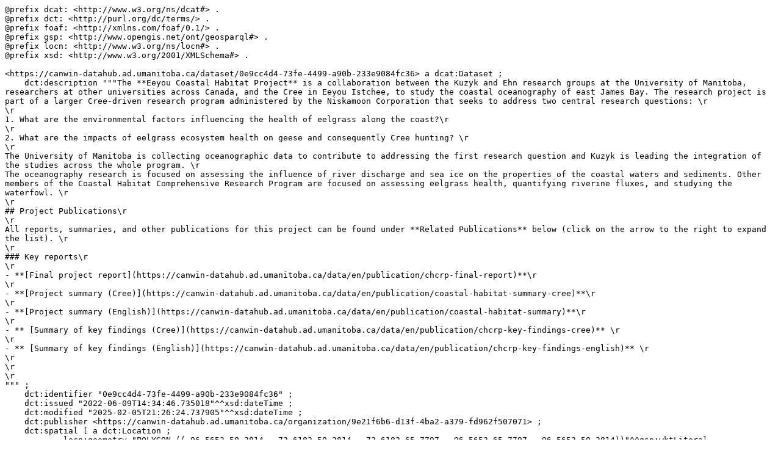

--- FILE ---
content_type: text/turtle
request_url: https://canwin-datahub.ad.umanitoba.ca/data/dataset/0e9cc4d4-73fe-4499-a90b-233e9084fc36.ttl
body_size: 3557
content:
@prefix dcat: <http://www.w3.org/ns/dcat#> .
@prefix dct: <http://purl.org/dc/terms/> .
@prefix foaf: <http://xmlns.com/foaf/0.1/> .
@prefix gsp: <http://www.opengis.net/ont/geosparql#> .
@prefix locn: <http://www.w3.org/ns/locn#> .
@prefix xsd: <http://www.w3.org/2001/XMLSchema#> .

<https://canwin-datahub.ad.umanitoba.ca/dataset/0e9cc4d4-73fe-4499-a90b-233e9084fc36> a dcat:Dataset ;
    dct:description """The **Eeyou Coastal Habitat Project** is a collaboration between the Kuzyk and Ehn research groups at the University of Manitoba, researchers at other universities across Canada, and the Cree in Eeyou Istchee, to study the coastal oceanography of east James Bay. The research project is part of a larger Cree-driven research program administered by the Niskamoon Corporation that seeks to address two central research questions: \r
\r
1. What are the environmental factors influencing the health of eelgrass along the coast?\r
\r
2. What are the impacts of eelgrass ecosystem health on geese and consequently Cree hunting? \r
\r
The University of Manitoba is collecting oceanographic data to contribute to addressing the first research question and Kuzyk is leading the integration of the studies across the whole program. \r
The oceanography research is focused on assessing the influence of river discharge and sea ice on the properties of the coastal waters and sediments. Other members of the Coastal Habitat Comprehensive Research Program are focused on assessing eelgrass health, quantifying riverine fluxes, and studying the waterfowl. \r
\r
## Project Publications\r
\r
All reports, summaries, and other publications for this project can be found under **Related Publications** below (click on the arrow to the right to expand the list). \r
\r
### Key reports\r
\r
- **[Final project report](https://canwin-datahub.ad.umanitoba.ca/data/en/publication/chcrp-final-report)**\r
\r
- **[Project summary (Cree)](https://canwin-datahub.ad.umanitoba.ca/data/en/publication/coastal-habitat-summary-cree)**\r
\r
- **[Project summary (English)](https://canwin-datahub.ad.umanitoba.ca/data/en/publication/coastal-habitat-summary)**\r
\r
- ** [Summary of key findings (Cree)](https://canwin-datahub.ad.umanitoba.ca/data/en/publication/chcrp-key-findings-cree)** \r
\r
- ** [Summary of key findings (English)](https://canwin-datahub.ad.umanitoba.ca/data/en/publication/chcrp-key-findings-english)** \r
\r
\r
\r
""" ;
    dct:identifier "0e9cc4d4-73fe-4499-a90b-233e9084fc36" ;
    dct:issued "2022-06-09T14:34:46.735018"^^xsd:dateTime ;
    dct:modified "2025-02-05T21:26:24.737905"^^xsd:dateTime ;
    dct:publisher <https://canwin-datahub.ad.umanitoba.ca/organization/9e21f6b6-d13f-4ba2-a379-fd962f507071> ;
    dct:spatial [ a dct:Location ;
            locn:geometry "POLYGON ((-96.5653 50.2814, -72.6182 50.2814, -72.6182 65.7797, -96.5653 65.7797, -96.5653 50.2814))"^^gsp:wktLiteral,
                "{\"type\":\"Polygon\",\"coordinates\":[[[-96.5653278917,50.281440688],[-72.6181827873,50.281440688],[-72.6181827873,65.7796870686],[-96.5653278917,65.7796870686],[-96.5653278917,50.281440688]]]}"^^<https://www.iana.org/assignments/media-types/application/vnd.geo+json> ] ;
    dct:title "Eeyou Coastal Habitat Project" ;
    dcat:keyword "Coastal dynamics",
        "Geese",
        "James Bay",
        "eelgrass" ;
    dcat:theme <98238b1c-5be8-41ad-8c6e-74cdc4f5f369> .

<https://canwin-datahub.ad.umanitoba.ca/organization/9e21f6b6-d13f-4ba2-a379-fd962f507071> a foaf:Organization ;
    foaf:name "Centre for Earth Observation Science" .

